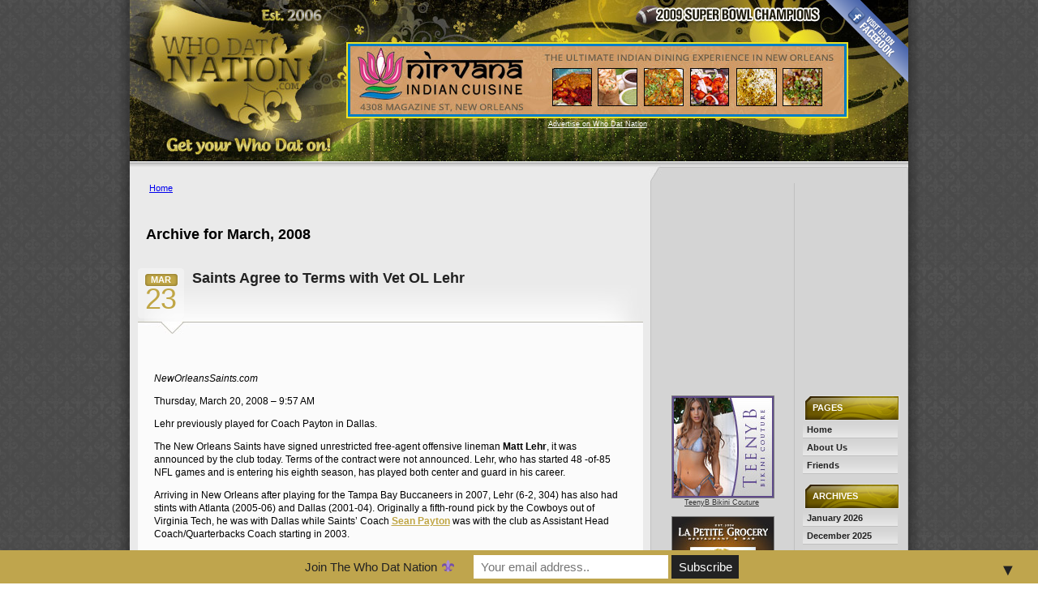

--- FILE ---
content_type: text/html; charset=UTF-8
request_url: http://www.whodatnation.com/2008/03/
body_size: 60318
content:
<!DOCTYPE html PUBLIC "-//W3C//DTD XHTML 1.0 Transitional//EN" "http://www.w3.org/TR/xhtml1/DTD/xhtml1-transitional.dtd">
<html xmlns="http://www.w3.org/1999/xhtml" lang="en-US">

<head profile="http://gmpg.org/xfn/11">
<meta http-equiv="Content-Type" content="text/html; charset=UTF-8" />

<title>March &laquo; 2008 &laquo;  Who Dat Nation</title>
<link rel="pingback" href="http://www.whodatnation.com/xmlrpc.php" />

<link rel="STYLESHEET" type="text/css" href="http://www.whodatnation.com/wp-content/themes/WDN-v2/style.css">


<link rel='dns-prefetch' href='//maxcdn.bootstrapcdn.com' />
<link rel='dns-prefetch' href='//s.w.org' />
<link rel="alternate" type="application/rss+xml" title="Who Dat Nation &raquo; Feed" href="https://www.whodatnation.com/feed/" />
<link rel="alternate" type="application/rss+xml" title="Who Dat Nation &raquo; Comments Feed" href="https://www.whodatnation.com/comments/feed/" />
		<script type="text/javascript">
			window._wpemojiSettings = {"baseUrl":"https:\/\/s.w.org\/images\/core\/emoji\/12.0.0-1\/72x72\/","ext":".png","svgUrl":"https:\/\/s.w.org\/images\/core\/emoji\/12.0.0-1\/svg\/","svgExt":".svg","source":{"concatemoji":"http:\/\/www.whodatnation.com\/wp-includes\/js\/wp-emoji-release.min.js?ver=5.2.21"}};
			!function(e,a,t){var n,r,o,i=a.createElement("canvas"),p=i.getContext&&i.getContext("2d");function s(e,t){var a=String.fromCharCode;p.clearRect(0,0,i.width,i.height),p.fillText(a.apply(this,e),0,0);e=i.toDataURL();return p.clearRect(0,0,i.width,i.height),p.fillText(a.apply(this,t),0,0),e===i.toDataURL()}function c(e){var t=a.createElement("script");t.src=e,t.defer=t.type="text/javascript",a.getElementsByTagName("head")[0].appendChild(t)}for(o=Array("flag","emoji"),t.supports={everything:!0,everythingExceptFlag:!0},r=0;r<o.length;r++)t.supports[o[r]]=function(e){if(!p||!p.fillText)return!1;switch(p.textBaseline="top",p.font="600 32px Arial",e){case"flag":return s([55356,56826,55356,56819],[55356,56826,8203,55356,56819])?!1:!s([55356,57332,56128,56423,56128,56418,56128,56421,56128,56430,56128,56423,56128,56447],[55356,57332,8203,56128,56423,8203,56128,56418,8203,56128,56421,8203,56128,56430,8203,56128,56423,8203,56128,56447]);case"emoji":return!s([55357,56424,55356,57342,8205,55358,56605,8205,55357,56424,55356,57340],[55357,56424,55356,57342,8203,55358,56605,8203,55357,56424,55356,57340])}return!1}(o[r]),t.supports.everything=t.supports.everything&&t.supports[o[r]],"flag"!==o[r]&&(t.supports.everythingExceptFlag=t.supports.everythingExceptFlag&&t.supports[o[r]]);t.supports.everythingExceptFlag=t.supports.everythingExceptFlag&&!t.supports.flag,t.DOMReady=!1,t.readyCallback=function(){t.DOMReady=!0},t.supports.everything||(n=function(){t.readyCallback()},a.addEventListener?(a.addEventListener("DOMContentLoaded",n,!1),e.addEventListener("load",n,!1)):(e.attachEvent("onload",n),a.attachEvent("onreadystatechange",function(){"complete"===a.readyState&&t.readyCallback()})),(n=t.source||{}).concatemoji?c(n.concatemoji):n.wpemoji&&n.twemoji&&(c(n.twemoji),c(n.wpemoji)))}(window,document,window._wpemojiSettings);
		</script>
		<style type="text/css">
img.wp-smiley,
img.emoji {
	display: inline !important;
	border: none !important;
	box-shadow: none !important;
	height: 1em !important;
	width: 1em !important;
	margin: 0 .07em !important;
	vertical-align: -0.1em !important;
	background: none !important;
	padding: 0 !important;
}
</style>
	<link rel='stylesheet' id='wp-block-library-css'  href='http://www.whodatnation.com/wp-includes/css/dist/block-library/style.min.css?ver=5.2.21' type='text/css' media='all' />
<link rel='stylesheet' id='cff-css'  href='http://www.whodatnation.com/wp-content/plugins/custom-facebook-feed/css/cff-style.css?ver=2.17.1' type='text/css' media='all' />
<link rel='stylesheet' id='sb-font-awesome-css'  href='https://maxcdn.bootstrapcdn.com/font-awesome/4.7.0/css/font-awesome.min.css?ver=5.2.21' type='text/css' media='all' />
<link rel='stylesheet' id='wp-polls-css'  href='http://www.whodatnation.com/wp-content/plugins/wp-polls/polls-css.css?ver=2.75.2' type='text/css' media='all' />
<style id='wp-polls-inline-css' type='text/css'>
.wp-polls .pollbar {
	margin: 1px;
	font-size: 6px;
	line-height: 8px;
	height: 8px;
	background-image: url('http://www.whodatnation.com/wp-content/plugins/wp-polls/images/default/pollbg.gif');
	border: 1px solid #c8c8c8;
}

</style>
<link rel='stylesheet' id='mailchimp-top-bar-css'  href='http://www.whodatnation.com/wp-content/plugins/mailchimp-top-bar/assets/css/bar.min.css?ver=1.3.2' type='text/css' media='all' />
<script type='text/javascript' src='http://www.whodatnation.com/wp-includes/js/jquery/jquery.js?ver=1.12.4-wp'></script>
<script type='text/javascript' src='http://www.whodatnation.com/wp-includes/js/jquery/jquery-migrate.min.js?ver=1.4.1'></script>
<link rel='https://api.w.org/' href='https://www.whodatnation.com/wp-json/' />
<link rel="EditURI" type="application/rsd+xml" title="RSD" href="https://www.whodatnation.com/xmlrpc.php?rsd" />
<link rel="wlwmanifest" type="application/wlwmanifest+xml" href="http://www.whodatnation.com/wp-includes/wlwmanifest.xml" /> 
<meta name="generator" content="WordPress 5.2.21" />
<style type="text/css">
.mctb-bar, .mctb-response, .mctb-close { background: #bfa54d !important; }
.mctb-bar, .mctb-label, .mctb-close { color: #222222 !important; }
.mctb-button { background: #222222 !important; border-color: #222222 !important; }
.mctb-email:focus { outline-color: #222222 !important; }
.mctb-button { color: #ffffff !important; }
</style>
</head>

<body>

<div id="container">
    
	<div id="header">
	  <div class="headerbanner"><a href="https://www.facebook.com/NirvanaNola/?fref=ts" target="_blank"><img src="http://www.whodatnation.com/wp-content/uploads/2016/08/headerbanner-nirvana.jpg" alt="Nirvana - The ultimate Indian dining experience in New Orleans" /></a><br />
<a href="mailto:admin@whodatnation.com?Subject=Advertise on Who Dat Nation">Advertise on Who Dat Nation</a></div>
	  <div class="facebook"><a href="http://www.facebook.com/pages/whodatnationcom/126893854035341" target="_blank"><img src="http://www.whodatnation.com/wp-content/themes/WDN-v2/images/fb-banner.png" width="104" height="104" alt="" border="0" /></a></div>
	</div>


	<div class="left column">
<div align="left">&nbsp;&nbsp;&nbsp;&nbsp;&nbsp;&nbsp;&nbsp; <a href="/index.php" title="Who Dat Nation">Home</a></div>
<br /><br />
		
 	   	  		<h2 class="pagetitle">Archive for March, 2008</h2>
 	  

		<div class="navigation">
			<div class="alignleft"></div>
			<div class="alignright"></div>
		</div>

				<div class="post" id="post-103">
			<div class="post-title">
		  <div class="the-date"><p>Mar</p>23</div>
			<h2><a href="https://www.whodatnation.com/2008/03/23/saints-agree-to-terms-with-vet-ol-lehr/" rev="attachment">Saints Agree to Terms with Vet OL Lehr</a></h2></div>
			<div class="entrytext">
					<div class="fblikebutton_button" style=""><iframe src="http://www.facebook.com/plugins/like.php?href=https%3A%2F%2Fwww.whodatnation.com%2F2008%2F03%2F23%2Fsaints-agree-to-terms-with-vet-ol-lehr%2F&amp;layout=standard&amp;show-faces=true&amp;width=450&amp;action=like&amp;colorscheme=light" scrolling="no" frameborder="0" allowTransparency="true" style="border:none; overflow:hidden; width:450px; height:26px"></iframe></div>
<p><em><span id="ctl23_ctl13_lblSource">NewOrleansSaints.com</span></em></p>
<p class="storySubTitleMain"><span id="ctl23_ctl13_lblPubDate">Thursday, March 20, 2008 &#8211; 9:57 AM</span></p>
<p class="storyCaption sm black">
<p class="bold">Lehr previously played for Coach Payton in Dallas.</p>
<p><span>The New Orleans Saints have signed unrestricted free-agent offensive lineman <span style="font-weight: bold">Matt Lehr</span>, it was announced by the club today. Terms of the contract were not announced. Lehr, who has started 48 -of-85 NFL games and is entering his eighth season, has played both center and guard in his career.</p>
<p>Arriving in New Orleans after playing for the Tampa Bay Buccaneers in 2007, Lehr (6-2, 304) has also had stints with Atlanta (2005-06) and Dallas (2001-04). Originally a fifth-round pick by the Cowboys out of Virginia Tech, he was with Dallas while Saints’ Coach <a href="http://neworleanssaints.com/Team/Coaches/People/Sean%20Payton.aspx">Sean Payton</a> was with the club as Assistant Head Coach/Quarterbacks Coach starting in 2003.</p>
<p>Lehr opened all 16 games in 2003 at guard for the Cowboys, and 26 games from 2005-06 for Atlanta, including 11 starts his final season with the Falcons at left guard. Last year he was a top reserve for the Buccaneers and played in every game, without a start. </span></p>
				</div>

				<p class="postmetadata"> Posted in <a href="https://www.whodatnation.com/category/saints-news/" rel="category tag">Saints News</a> |   <a href="https://www.whodatnation.com/2008/03/23/saints-agree-to-terms-with-vet-ol-lehr/#comments">1 Comment &#187;</a></p>

			</div>

				<div class="post" id="post-102">
			<div class="post-title">
		  <div class="the-date"><p>Mar</p>23</div>
			<h2><a href="https://www.whodatnation.com/2008/03/23/off-and-running/" rev="attachment">Off And Running</a></h2></div>
			<div class="entrytext">
					<div class="fblikebutton_button" style=""><iframe src="http://www.facebook.com/plugins/like.php?href=https%3A%2F%2Fwww.whodatnation.com%2F2008%2F03%2F23%2Foff-and-running%2F&amp;layout=standard&amp;show-faces=true&amp;width=450&amp;action=like&amp;colorscheme=light" scrolling="no" frameborder="0" allowTransparency="true" style="border:none; overflow:hidden; width:450px; height:26px"></iframe></div>
<p><span id="ctl23_ctl13_lblAuthor">by Doug Miller, </span><em><span id="ctl23_ctl13_lblSource">NewOrleansSaints.com</span></em></p>
<p class="storySubTitleMain"><span id="ctl23_ctl13_lblPubDate">Monday, March 17, 2008 &#8211; 4:26 PM</span></p>
<p class="storyBody">The New Orleans Saints began their 12-week strength-and-conditioning program for the 66 players currently on the team’s roster today. Under the direction of Strength and Conditioning Coach <a href="http://neworleanssaints.com/Team/Coaches/People/Dan%20Dalrymple.aspx">Dan Dalrymple</a>, the Saints’ players returned to New Orleans with the intent of preparing for the 2008 season, and by all accounts, day one was a rousing success.</p>
<p class="storyBody">The majority of the work the players will undergo throughout the course of the stringent voluntary program focuses equally on weight training, conditioning and speed development for those players that are physically at the point of being able to fully participate. A handful of other players, such as CB <a href="http://neworleanssaints.com/Team/Roster/People/Mike%20McKenzie.aspx">Mike McKenzie</a> and RB <a href="http://neworleanssaints.com/Team/Roster/People/Deuce%20McAllister.aspx">Deuce McAllister</a>, are still in phases of injury rehabilitation that may limit some of the exercises that they are able to perform, while still being able to join in the important camaraderie and team-building principles that take place through working together.</p>
<p class="storyBody">“It’s good to be back around the guys and catch up,” said LB <a href="http://neworleanssaints.com/Team/Roster/People/Scott%20Fujita.aspx">Scott Fujita</a>. “I know that in speaking to the rest of the guys, we want to put the bad taste out of mouths and get started towards our goals in 2008. That’s why we are all here and it’s great to see virtually every guy here right off the bat.”</p>
<p class="storyBody">A few players, including DT <a href="http://neworleanssaints.com/Team/Roster/People/Hollis%20Thomas.aspx">Hollis Thomas</a> and QB <a href="http://neworleanssaints.com/Team/Roster/People/Drew%20Brees.aspx">Drew Brees</a>, are representing the team at NFL Players Association meetings in Hawaii, but are expected to return to New Orleans in the very near future.</p>
<p class="storyBody">Head Coach <a href="http://neworleanssaints.com/Team/Coaches/People/Sean%20Payton.aspx">Sean Payton</a> said today that the off-season work that the players invest in is important for a number of reasons, primarily the ability of the players to get in peak physical condition after having allowed their bodies proper rest over the course of the past two and a half months. “These are professional athletes and this is their vocation,” Payton said, sporting a muted green sports shirt in celebration of St. Patrick’s Day. “There are a lot of prideful players in that locker room and it’s good to see them excited about what lies in front of them. They know the off-season program is challenging but it’s for their best interests and most importantly, for the success of our team.”</p>
<p class="storyBody">The strength and conditioning sessions will transition into some on-the-field work later in the spring with three weeks of organized team activities (OTA’s), while there will also be a mini-camp (May 9-11) soon after the NFL Draft, as well as a full-squad mini-camp (May 30-June 1).</p>
<p class="storyBody">Payton, along with the rest of the Saints’ front office and coaching staff, have been busy at work in re-tooling the composition of the team’s roster with a handful of new players, including MLB <a href="http://neworleanssaints.com/Team/Roster/People/Jonathan%20Vilma.aspx">Jonathan Vilma</a>, LB <a href="http://neworleanssaints.com/Team/Roster/People/Dan%20Morgan.aspx">Dan Morgan</a>, CB <a href="http://neworleanssaints.com/Team/Roster/People/Randall%20Gay.aspx">Randall Gay</a>, DE <a href="http://neworleanssaints.com/Team/Roster/People/Bobby%20McCray.aspx">Bobby McCray</a> and QB <a href="http://neworleanssaints.com/Team/Roster/People/Mark%20Brunell.aspx">Mark Brunell</a>. Many other players re-signed with the team, thus insuring stability and consistency in the team’s team-first approach, including such notable contributors such as LB <a href="http://neworleanssaints.com/Team/Roster/People/Mark%20Simoneau.aspx">Mark Simoneau</a>, TE’s <a href="http://neworleanssaints.com/Team/Roster/People/Eric%20Johnson.aspx">Eric Johnson</a> and <a href="http://neworleanssaints.com/Team/Roster/People/Billy%20Miller.aspx">Billy Miller</a>, RB <a href="http://neworleanssaints.com/Team/Roster/People/Aaron%20Stecker.aspx">Aaron Stecker</a>, WR <a href="http://neworleanssaints.com/Team/Roster/People/David%20Patten.aspx">David Patten</a>, among others.</p>
<p class="storyBody">“That is an important part for all of us,” Payton said of the infusion of new players and the chemistry that is associated with the newcomers blending in to the composition of the returning players. “The one thing that I know is that we have a locker room that is made up of good, solid individuals who understand how important teamwork is, and I also feel strongly that we have spent a lot of time thinking and talking and researching them, before we added them, about the new players that we have brought in and what positive impacts they will have on the make-up of our roster. That is important to me and important to us.”</p>
<p class="storyBody">Players were given the option of working either in the morning or in the afternoon, with a full-team meeting sandwiched around the workouts sessions. The meeting, according to Payton, was to outline the expectations of what the strength-and-conditioning sessions will entail, the importance of participation, and of the challenges and opportunities that lie in front of the 2008 Saints.</p>
<p class="storyBody">Payton also mentioned that in discussions with RB <a href="http://neworleanssaints.com/Team/Roster/People/Reggie%20Bush.aspx">Reggie Bush</a>, he expects Bush to be a regular in this year’s program. Last season Bush split time between his West Coast home and New Orleans. News that evidently pleased Payton, “He (Reggie) is planning on being involved in all of our off-season, which is good and encouraging. I think it’s important for him and for all running backs, with the pounding they take, to be real diligent in the weight room.”</p>
<p class="storyBody">The team’s roster, now in the mid 60’s, will swell to close to 80 players in a less than two months, pending the team’s 2008 Draft class and incoming rookie free agents. When asked about the direction the team may head in late April’s Draft, Payton, as expected, said that the team was still in the process of evaluating all of the draftable candidates and didn’t shed any particular insight into what direction the team may head with the 10th overall pick.</p>
<p class="storyBody">“Clearly we will be looking to get a player there that can help us,” Payton said. “But I know that our feeling is that we want players in the second, third, fifth, sixth and seventh rounds, as well. We have had players here that were taken in all of those rounds that we count on and we believe that will continue.”</p>
				</div>

				<p class="postmetadata"> Posted in <a href="https://www.whodatnation.com/category/saints-news/" rel="category tag">Saints News</a> |   <span>Comments Off<span class="screen-reader-text"> on Off And Running</span></span></p>

			</div>

				<div class="post" id="post-101">
			<div class="post-title">
		  <div class="the-date"><p>Mar</p>02</div>
			<h2><a href="https://www.whodatnation.com/2008/03/02/saints-agree-to-terms-with-de-bobby-mccray/" rev="attachment">Saints Agree To Terms with DE Bobby McCray</a></h2></div>
			<div class="entrytext">
					<div class="fblikebutton_button" style=""><iframe src="http://www.facebook.com/plugins/like.php?href=https%3A%2F%2Fwww.whodatnation.com%2F2008%2F03%2F02%2Fsaints-agree-to-terms-with-de-bobby-mccray%2F&amp;layout=standard&amp;show-faces=true&amp;width=450&amp;action=like&amp;colorscheme=light" scrolling="no" frameborder="0" allowTransparency="true" style="border:none; overflow:hidden; width:450px; height:26px"></iframe></div>
<p class="storySubTitleMain"><span id="ctl23_ctl13_lblAuthor">Doug Miller, </span><em><span id="ctl23_ctl13_lblSource">NewOrleansSaints.com</span></em><br />
<span id="ctl23_ctl13_lblPubDate">Sunday, March 02, 2008 &#8211; 3:34 PM</span><br />
<span>The New Orleans Saints announced today that they agreed to terms on a five-year contract with unrestricted free agent defensive end <span style="font-weight: bold"><a href="http://neworleanssaints.com/Team/Roster/People/Bobby%20McCray.aspx">Bobby McCray</a>.</span> The announcement of McCray’s agreement was made by Saints’ Executive Vice President/General Manager <a href="http://neworleanssaints.com/Team/Staff/People/Mickey%20Loomis.aspx">Mickey Loomis</a>.</p>
<p>McCray, 6-6, 262-pounds, was one of the Jacksonville Jaguars’ starting defensive ends the past two seasons and ranks tied for seventh in franchise history with DT Marcus Stroud, who was recently traded to the Buffalo Bills, with 22 career sacks. A seventh-round pick out of the University of Florida by Jacksonville in 2004, McCray has played in 61 regular season games during his four-year career and recorded 94 tackles, 22 sacks and seven forced fumbles. The 26-year old native of Homestead, Fla. registered a career-high 10 sacks in 2006. In addition, McCray has played in three career playoff games, starting both the AFC Wild Card and AFC Divisional Playoff games the Jaguars advanced to in 2007, while also appearing in an AFC Wild Card game in 2005.</p>
<p>“Bobby is a player we identified as being able to come in and help us in the defensive line rotation,” said Loomis. “He is a player that is quick off the edge and has displayed a penchant for being able to generate pressure on the quarterback and be disruptive in passing situations.”</p>
<p>As a collegian with the Gators, McCray played in 36 games, making 15 starts over the course of his last two seasons, and recorded 107 tackles, 14.5 sacks, 20.5 tackles for losses, 31 quarterback pressures, two passes defensed, a forced fumble and a fumble recovery. </span></p>
				</div>

				<p class="postmetadata"> Posted in <a href="https://www.whodatnation.com/category/saints-news/" rel="category tag">Saints News</a> |   <span>Comments Off<span class="screen-reader-text"> on Saints Agree To Terms with DE Bobby McCray</span></span></p>

			</div>

				<div class="post" id="post-100">
			<div class="post-title">
		  <div class="the-date"><p>Mar</p>02</div>
			<h2><a href="https://www.whodatnation.com/2008/03/02/saints-agree-to-terms-with-randall-gay/" rev="attachment">Saints Agree to Terms with Randall Gay</a></h2></div>
			<div class="entrytext">
					<div class="fblikebutton_button" style=""><iframe src="http://www.facebook.com/plugins/like.php?href=https%3A%2F%2Fwww.whodatnation.com%2F2008%2F03%2F02%2Fsaints-agree-to-terms-with-randall-gay%2F&amp;layout=standard&amp;show-faces=true&amp;width=450&amp;action=like&amp;colorscheme=light" scrolling="no" frameborder="0" allowTransparency="true" style="border:none; overflow:hidden; width:450px; height:26px"></iframe></div>
<p class="storySubTitleMain"><em><span id="ctl23_ctl13_lblSource">NewOrleansSaints.com</span></em><br />
<span id="ctl23_ctl13_lblPubDate">Sunday, March 02, 2008 &#8211; 7:00 PM</span></p>
<p class="storyBody">&nbsp;</p>
<p class="storyBody">The New Orleans Saints announced Sunday that they have agreed to terms on a four-year contract with unrestricted free agent cornerback <strong><a href="http://neworleanssaints.com/Team/Roster/People/Randall%20Gay.aspx">Randall Gay</a></strong>. The announcement was made by Saints’ Executive Vice President/General Manager <strong><a href="http://neworleanssaints.com/Team/Staff/People/Mickey%20Loomis.aspx">Mickey Loomis</a></strong>.</p>
<p class="storyBody">Gay, a 5-11, 190-pound defensive back comes home to Louisiana after spending the first four years of his professional career with the New England Patriots. The Brusly, La. native and former LSU Tiger has played in 39 regular season NFL games, making 14 starts, along with six postseason games since entering the league as an undrafted free agent in 2004.</p>
<p class="storyBody">“Randall is a player we targeted early on in this free agent market and we’re extremely pleased to be able to bring him on board,” Loomis said. “He’s a very talented player that has demonstrated throughout his football career that he is a winner and we’re confident he will prove to be an asset to our defense.”</p>
<p class="storyBody">The four-year veteran has played in two Super Bowls in his young career and earned a ring following his rookie season with a win in Super Bowl XXXIX, a game in which he made 11 solo tackles. He has recorded 83 career tackles and five interceptions, along with 14 pass defenses, forced a fumble and recovered three, returning two of the fumbles for touchdowns.</p>
<p class="storyBody">Gay enjoyed the best statistical year of his career in 2007, intercepting three passes and knocking down seven others, to go along with 33 tackles. He also forced a fumble and scooped up the loose ball to return it 15 yards for a touchdown. Playing in three additional postseason contests, Gay tallied eight tackles, two pass defenses and a forced fumble. The 25-year old cornerback played in all 19 games for New England after seeing his 2005 and 2006 seasons cut short by ankle and hamstring injuries, respectively.</p>
<p class="storyBody">A champion on the collegiate and pro levels, Gay was part of the 2003 BCS National Championship team at LSU and completed his career in Baton Rouge with 123 tackles, three sacks, two interceptions and 28 pass defenses in 42 games.</p>
<p class="storyBody">&nbsp;</p>
				</div>

				<p class="postmetadata"> Posted in <a href="https://www.whodatnation.com/category/saints-news/" rel="category tag">Saints News</a> |   <a href="https://www.whodatnation.com/2008/03/02/saints-agree-to-terms-with-randall-gay/#comments">1 Comment &#187;</a></p>

			</div>

				<div class="post" id="post-99">
			<div class="post-title">
		  <div class="the-date"><p>Mar</p>01</div>
			<h2><a href="https://www.whodatnation.com/2008/03/01/saints-agree-to-terms-with-henderson/" rev="attachment">Saints Agree to Terms with Henderson</a></h2></div>
			<div class="entrytext">
					<div class="fblikebutton_button" style=""><iframe src="http://www.facebook.com/plugins/like.php?href=https%3A%2F%2Fwww.whodatnation.com%2F2008%2F03%2F01%2Fsaints-agree-to-terms-with-henderson%2F&amp;layout=standard&amp;show-faces=true&amp;width=450&amp;action=like&amp;colorscheme=light" scrolling="no" frameborder="0" allowTransparency="true" style="border:none; overflow:hidden; width:450px; height:26px"></iframe></div>
<p class="storySubTitleMain"><span id="ctl23_ctl13_lblAuthor">Ricky Zeller, </span><em><span id="ctl23_ctl13_lblSource">NewOrleansSaints.com</span></em><br />
<span id="ctl23_ctl13_lblPubDate">Saturday, March 01, 2008 &#8211; 4:58 PM</span><br />
<span>The New Orleans Saints have retained an important offensive weapon by agreeing to terms with  WR <a href="http://neworleanssaints.com/Team/Roster/People/Devery%20Henderson.aspx">Devery Henderson</a> it was announced today by Executive Vice President/General Manager <a href="http://neworleanssaints.com/Team/Staff/People/Mickey%20Loomis.aspx">Mickey Loomis</a>. Terms of the contracts for the veteran, who was an Unrestricted Free Agent, was not released.</p>
<p>Henderson has 74 receptions for 1,497 yards and 11 touchdowns since being drafted in the second round out of LSU in 2004. One of the NFL’s fastest players, his receiving average of 20.2 leads the club over that span, and the distance of his 11 career touchdown catches have averaged 36.2 yards.</p>
<p>Henderson has played in 44 games with 19 starts since joining the Saints, and has 10 grabs of 45 yards or more. He led the NFL in 2006 with an average of 23.3 yards per catch, and his five TD grabs that season averaged 48.2 yards. In 2007, Henderson hauled in 20 passes for 403 yards (20.5 avg.) with three touchdowns. He added the fourth 100-yard performance of his career with four catches for 101 yards, including a 54-yard reception, vs. Carolina, Oct. 7.<br />
</span></p>
				</div>

				<p class="postmetadata"> Posted in <a href="https://www.whodatnation.com/category/saints-news/" rel="category tag">Saints News</a> |   <a href="https://www.whodatnation.com/2008/03/01/saints-agree-to-terms-with-henderson/#comments">1 Comment &#187;</a></p>

			</div>

				<div class="post" id="post-98">
			<div class="post-title">
		  <div class="the-date"><p>Mar</p>01</div>
			<h2><a href="https://www.whodatnation.com/2008/03/01/saints-agree-to-terms-with-brian-young-and-mark-simoneau/" rev="attachment">Saints Agree to Terms with Brian Young and Mark Simoneau</a></h2></div>
			<div class="entrytext">
					<div class="fblikebutton_button" style=""><iframe src="http://www.facebook.com/plugins/like.php?href=https%3A%2F%2Fwww.whodatnation.com%2F2008%2F03%2F01%2Fsaints-agree-to-terms-with-brian-young-and-mark-simoneau%2F&amp;layout=standard&amp;show-faces=true&amp;width=450&amp;action=like&amp;colorscheme=light" scrolling="no" frameborder="0" allowTransparency="true" style="border:none; overflow:hidden; width:450px; height:26px"></iframe></div>
<p class="storySubTitleMain"><span id="ctl23_ctl13_lblAuthor">Ricky Zeller and Doug Miller, </span><em><span id="ctl23_ctl13_lblSource">NewOrleansSaints.com</span></em><br />
<span id="ctl23_ctl13_lblPubDate">Friday, February 29, 2008 &#8211; 5:27 PM</span></p>
<p class="storyBody">		<span>The New Orleans Saints have agreed to terms with LB <a href="http://neworleanssaints.com/Team/Roster/People/Mark%20Simoneau.aspx">Mark Simoneau</a> and DT <a href="http://neworleanssaints.com/Team/Roster/People/Brian%20Young.aspx">Brian Young</a>, it was announced today by Executive Vice President/General Manager <a href="http://neworleanssaints.com/Team/Staff/People/Mickey%20Loomis.aspx">Mickey Loomis</a>. Terms of the contracts for the two veterans were not released.</p>
<p>Simoneau and Young each agreed to terms Thursday evening, hours before they entered the NFL’s open market as Unrestricted Free Agents.</p>
<p>“We’ve always taken a proactive approach when it comes to signing the players we want back before they enter free agency,” said Loomis. “Both Mark and Brian are excellent, hard-working players who have proven to be key contributors on our defense.”</p>
<p>Simoneau joined the Saints after a trade with the Philadelphia Eagles in August of 2006 and has since started 30 of 32 games at middle linebacker. He has recorded 170 tackles (102 solo), three sacks, an interception and knocked down a pair of passes with New Orleans. Entering his ninth season in 2008, last year Simoneau ranked second on the club with 97 stops, the second-highest total of his career. He’s also been a key addition on special teams.</p>
<p>Young was originally signed by the Saints as an Unrestricted Free Agent in 2004 after a four-year stint with the St. Louis Rams, and has been one of the club’s most consistent performers since his arrival. He has opened 55 of 56 games in New Orleans and posted 250 tackles (135 solo), 11 sacks, a pair of fumble recoveries and a forced fumble.</p>
<p>Prior to 2007, Young had started all 47 games he had played for the Saints. Last season, he appeared in nine games, opening eight, missing a four-game stretch with an injured knee before being placed on injured reserve late in the year with pneumonia. Young enters his eighth season in 2008.<span></span></span></p>
<p>The Saints also announced today that they hosted two unrestricted free agent players today at the team’s Airline Drive headquarters in Metairie. The two veteran players were DE <span style="font-weight: bold">Bobby McCray</span> and CB <span style="font-weight: bold">Aaron Glenn</span>.</p>
<p>McCray, a 6-6, 262-pound defensive end, was one of the Jacksonville Jaguars’ starting defensive ends the past two seasons and ranks tied for seventh in franchise history with DT Marcus Stroud in sacks (22). A seventh-round pick out of the University of Florida by Jacksonville in 2004, he has played in 61 regular season games during his four-year career and recorded 94 tackles, 22 sacks and seven forced fumbles. The 26-year old native of Homestead, Fla. registered a career-high 10 sacks in 2006.</p>
<p>Glenn, a 5-9, 183-pound first-round draft choice of the New York Jets in 1994 out of Texas A&amp;M, is a 14-year veteran cornerback who has played for the Jets (1994-2001), Houston Texans (2002-2004), Dallas Cowboys (2005-2006) and most recently with the Jacksonville Jaguars (2007). He has accumulated 633 career tackles, 41 career interceptions for 560 yards and six touchdowns via interception returns. Glenn, 35, ranks fifth among active interception leaders in the NFL, trailing only the Minnesota Vikings’ Darren Sharper (53), former Kansas City Chief Ty Law (52), Jacksonville Jaguars Sammy Knight and Denver Broncos Champ Bailey (42 each). Glenn is one of 23 players in NFL history to have returned two interceptions for touchdowns in the same game, a feat he accomplished in 2002.</p>
				</div>

				<p class="postmetadata"> Posted in <a href="https://www.whodatnation.com/category/saints-news/" rel="category tag">Saints News</a> |   <span>Comments Off<span class="screen-reader-text"> on Saints Agree to Terms with Brian Young and Mark Simoneau</span></span></p>

			</div>

				<div class="post" id="post-97">
			<div class="post-title">
		  <div class="the-date"><p>Mar</p>01</div>
			<h2><a href="https://www.whodatnation.com/2008/03/01/saints-acquire-lb-jonathan-vilma-from-jets/" rev="attachment">Saints Acquire LB Jonathan Vilma from Jets</a></h2></div>
			<div class="entrytext">
					<div class="fblikebutton_button" style=""><iframe src="http://www.facebook.com/plugins/like.php?href=https%3A%2F%2Fwww.whodatnation.com%2F2008%2F03%2F01%2Fsaints-acquire-lb-jonathan-vilma-from-jets%2F&amp;layout=standard&amp;show-faces=true&amp;width=450&amp;action=like&amp;colorscheme=light" scrolling="no" frameborder="0" allowTransparency="true" style="border:none; overflow:hidden; width:450px; height:26px"></iframe></div>
<p><span id="ctl23_ctl13_lblAuthor">Doug Miller, </span><em><span id="ctl23_ctl13_lblSource">NewOrleansSaints.com</span></em></p>
<p class="storySubTitleMain"><span id="ctl23_ctl13_lblPubDate">Friday, February 29, 2008 &#8211; 1:32 PM</span></p>
<p><span>The New Orleans Saints announced today that they have acquired middle linebacker <a href="http://neworleanssaints.com/Team/Roster/People/Jonathan%20Vilma.aspx">Jonathan Vilma</a> from the New York Jets in exchange for an undisclosed draft choice. The announcement of Vilma’s acquisition was made by Saints Executive Vice President/General Manager <a href="http://neworleanssaints.com/Team/Staff/People/Mickey%20Loomis.aspx">Mickey Loomis</a>.</span></p>
<p class="storyBody">
Vilma, 25, was selected by the Jets with the 12th pick overall (first round) in the 2004 NFL Draft and earned the Associated Press NFL Defensive Rookie of the Year honor for his 118-tackle, three-interception, two-sack season. The 6-1, 230-pound graduate of the University of Miami has started every regular season game (55) but two that he has played over the past four seasons while with the Jets (2004-2007), as well as starting all three playoff games he appeared in while a member of the Jets.</p>
<p class="storyBody">“We are pleased to announce the acquisition of Jonathan,” said Loomis. “He has been a player that has performed at a very high level quickly in his career and takes the game very seriously and is passionate about his profession. We spent time with him before the draft in 2004 and once again once the Jets made it known that he could pursue other opportunities. In talking with people that are familiar with him, it is clear that he is serious and passionate about the game, that winning is something that is extremely important to him and he has leadership skills that he backs up with his play on the field. We are aware and comfortable with his progress in returning from the injury that sidelined him for the second half of the 2007 season. We’ve consulted with our medical staff and spent time investigating the particulars surrounding the injury and we’re confident that he will return to the standard of play that he set through the first three-and-a-half years of his career.”</p>
<p class="storyBody">
&#8220;I am very happy to be joining the Saints&#8217; organization,&#8221; Vilma said. &#8220;I enjoyed my four seasons with the Jets and thank them for the opportunities they gave me. But this represents a new chapter in my football career and in my life and I am truly excited and fortunate to be joining a team that just a little over a year ago was one win away from appearing in the Super Bowl. People that I know have all told me that New Orleans is a great place to play, and the fans are passionate and rally around their team. I am eager to meet my new teammates and get involved with the community efforts that face New Orleans.&#8221;</p>
<p class="storyBody">
The native of Coral Gables, Fla. has accumulated 460 total tackles (312 solo, 148 assists), 14 passes defensed, six interceptions returned for 60 yards (including an interception returned for a touchdown in 2004), five forced fumbles, three fumble recoveries (16 return yards) and two-and-a-half sacks during regular season play. In three postseason contests, the former two-time Butkus Award finalist has started three games and registered 36 stops (20 solo), along with a sack during his career. Vilma has recorded 18 games with double-digit tackles, including a career-high 18 stops at Denver on Nov. 18, 2005.</p>
<p class="storyBody">
Vilma became the first Jets defender since former LB Kyle Clifton (1984-1986) to begin his career with three consecutive 100-tackle seasons: posting seasonal tackle totals of 118 (2004), a career-high 187 (2005) and 116 (2006), before the 100-tackle streak was halted in 2007 after a knee injury ended his 2007 season after the first seven games.<br />
As a collegian at Miami, Vilma played in 47 games for the Hurricanes, making 37 starts, and recorded 371 tackles (234 solo stops), 30 tackles for losses, seven fumble recoveries, four forced fumbles, 12 passes defensed and one interception. Along with his success on the field, Vilma was a three-time Academic All-Big East Conference honoree. He received a degree in finance from the University of Miami’s School of Business Administration. Vilma, fluent in German and French, also is conversant in Spanish and cited his desire to learn the various foreign languages as preparation for a possible career in the medical field as a youngster.</p>
<p class="storyBody">&nbsp;</p>
				</div>

				<p class="postmetadata"> Posted in <a href="https://www.whodatnation.com/category/saints-news/" rel="category tag">Saints News</a> |   <span>Comments Off<span class="screen-reader-text"> on Saints Acquire LB Jonathan Vilma from Jets</span></span></p>

			</div>

		
		<div class="navigation">
			<div class="alignleft"></div>
			<div class="alignright"></div>
		</div>
	
	</div><!-- end left column -->

<div class="right column">
<div align="center"><script type="text/javascript"><!--
google_ad_client = "pub-7857209941243970";
google_ad_width = 300;
google_ad_height = 250;
google_ad_format = "300x250_as";
google_ad_type = "text_image";
//2007-06-14: Who Dat Nation
google_ad_channel = "1384352819";
google_color_border = "CCCCCC";
google_color_bg = "FFFFFF";
google_color_link = "AD965A";
google_color_text = "000000";
google_color_url = "AD965A";
//-->
</script>
<script type="text/javascript"
  src="http://pagead2.googlesyndication.com/pagead/show_ads.js">
</script></div><br />

    <div class="column right-two">
	
	<div class="adspace_125"><a href="http://www.teenyb.com/"><img src="http://www.whodatnation.com/wp-content/uploads/2016/08/125x125_teenyb.jpg" border=0 /><br />TeenyB Bikini Couture</a></div><br />
	<div class="adspace_125"><a href="http://www.facebook.com/pages/New-Orleans-LA/la-petite-grocery/70457248766?ref=ts"><img src="http://www.whodatnation.com/images/125x125_lapetitegrocery.jpg" border=0 /></a><br /><a href="mailto:admin@whodatnation.com?Subject=Advertise on Who Dat Nation">Advertise on WDN</a></div><br />
	
	
	      <li>
        <h2>Polls</h2>
        <ul>
            <li><div id="polls-204" class="wp-polls">
	<form id="polls_form_204" class="wp-polls-form" action="/index.php" method="post">
		<p style="display: none;"><input type="hidden" id="poll_204_nonce" name="wp-polls-nonce" value="526d907b9c" /></p>
		<p style="display: none;"><input type="hidden" name="poll_id" value="204" /></p>
		<p style="text-align: center;"><strong>Is Tyler Shough the QB of the future?</strong></p><div id="polls-204-ans" class="wp-polls-ans"><ul class="wp-polls-ul">
		<li><input type="radio" id="poll-answer-716" name="poll_204" value="716" /> <label for="poll-answer-716">Yes</label></li>
		<li><input type="radio" id="poll-answer-717" name="poll_204" value="717" /> <label for="poll-answer-717">No</label></li>
		<li><input type="radio" id="poll-answer-718" name="poll_204" value="718" /> <label for="poll-answer-718">Not sure yet.</label></li>
		</ul><p style="text-align: center;"><input type="button" name="vote" value="   Vote   " class="Buttons" onclick="poll_vote(204);" onkeypress="poll_result(204);" /></p><p style="text-align: center;"><a href="#ViewPollResults" onclick="poll_result(204); return false;" onkeypress="poll_result(204); return false;" title="View Results Of This Poll">View Results</a></p></div>
	</form>
</div>
<div id="polls-204-loading" class="wp-polls-loading"><img src="http://www.whodatnation.com/wp-content/plugins/wp-polls/images/loading.gif" width="16" height="16" alt="Loading ..." title="Loading ..." class="wp-polls-image" />&nbsp;Loading ...</div>
</li>
        </ul>
        <ul><li><a href="http://www.whodatnation.com/pollsarchive/">Polls Archive</a></li></ul>    </li>
		<br /><br />
	  
	  <h2>Search</h2>
	  <form method="get" id="searchform" action="https://www.whodatnation.com/">
<div><input type="text" value="" name="s" id="s" style="border: 1px solid #777; margin: 5px;" />
<input type="submit" id="searchsubmit" value="Search" />
</div>
</form>
	  <br /><br />
	 
<script type="text/javascript"><!--
google_ad_client = "ca-pub-7857209941243970";
/* WDN 160x600 Sidebar */
google_ad_slot = "4520892035";
google_ad_width = 160;
google_ad_height = 600;
//-->
</script>
<script type="text/javascript"
src="http://pagead2.googlesyndication.com/pagead/show_ads.js">
</script>
			  
	  <br /><br />
	  
	  <h2>Categories</h2>
	  <ul>
			<li class="cat-item cat-item-8"><a href="https://www.whodatnation.com/category/national-news/">National News</a>
</li>
	<li class="cat-item cat-item-7"><a href="https://www.whodatnation.com/category/pictures/">Pictures</a>
</li>
	<li class="cat-item cat-item-3"><a href="https://www.whodatnation.com/category/saints-news/">Saints News</a>
</li>
	<li class="cat-item cat-item-6"><a href="https://www.whodatnation.com/category/videos/" title="Videos of the Saints !">Videos!</a>
</li>
	<li class="cat-item cat-item-1"><a href="https://www.whodatnation.com/category/who-dats/">Who Dat&#039;s</a>
</li>
	<li class="cat-item cat-item-5"><a href="https://www.whodatnation.com/category/whodatnation-girls/" title="Coming soon the fans of Who Dat Nation !">Whodatnation Girls</a>
</li>
	  </ul><br />
	  
	  <h2>Recent Entries</h2>
	  <ul>
		 	<li><a href='https://www.whodatnation.com/2026/01/19/from-the-westbank-checking-the-picks-owning-the-misses-and-setting-the-board-for-championship-sunday/'>From the Westbank: Checking the Picks, Owning the Misses, and Setting the Board for Championship Sunday</a></li>
	<li><a href='https://www.whodatnation.com/2026/01/17/from-the-westbank-playoff-week-preview-every-snap-matters/'>From the Westbank: Playoff Week Preview — Every Snap Matters</a></li>
	<li><a href='https://www.whodatnation.com/2026/01/13/from-the-westbank-playoff-football-is-here-and-its-getting-real-fast/'>From the Westbank: Playoff Football Is Here — And It’s Getting Real Fast</a></li>
	<li><a href='https://www.whodatnation.com/2026/01/07/from-the-westbank-first-look-at-the-2026-saints-schedule-plenty-to-learn-about-this-team/'>From the Westbank: First Look at the 2026 Saints Schedule — Plenty to Learn About This Team</a></li>
	<li><a href='https://www.whodatnation.com/2026/01/06/from-the-westbank-the-seasons-over-now-the-real-work-starts/'>From the Westbank: The Season’s Over — Now the Real Work Starts</a></li>
	<li><a href='https://www.whodatnation.com/2026/01/04/from-the-westbank-the-good-the-bad-and-the-ugly-looking-back-on-the-saints-season/'>From the Westbank: The Good, The Bad, and The Ugly — Looking Back on the Saints’ Season</a></li>
	<li><a href='https://www.whodatnation.com/2026/01/04/from-the-westbank-its-game-day-lets-shake-the-division-and-make-a-statement/'>From the Westbank: It’s Game Day — Let’s Shake the Division and Make a Statement</a></li>
	<li><a href='https://www.whodatnation.com/2025/12/30/from-the-westbank-one-last-one-finish-strong-against-atlanta/'>From the Westbank: One Last One — Finish Strong Against Atlanta</a></li>
	<li><a href='https://www.whodatnation.com/2025/12/29/from-the-westbank-the-nfc-south-is-close-even-if-the-saints-are-officially-out/'>From the Westbank: The NFC South Is Close — Even If the Saints Are Officially Out</a></li>
	<li><a href='https://www.whodatnation.com/2025/12/28/from-the-westbank-grit-and-growth-a-win-worth-talking-about/'>From the Westbank: Grit and Growth — A Win Worth Talking About</a></li>
  
	  </ul>
	</div><!-- end column two -->

    <div class="column right-three">
	  <h2>Pages</h2>
	  <ul>
             <li><a href="/index.php" title="Who Dat Nation">Home</a></li>
	    <li class="page_item page-item-2"><a href="https://www.whodatnation.com/about/">About Us</a></li>
<li class="page_item page-item-29"><a href="https://www.whodatnation.com/friends-of-whodatnationcom/">Friends</a></li>
	  </ul><br />
	  
	  <h2>Archives</h2>
	  <ul>
        	<li><a href='https://www.whodatnation.com/2026/01/'>January 2026</a></li>
	<li><a href='https://www.whodatnation.com/2025/12/'>December 2025</a></li>
	<li><a href='https://www.whodatnation.com/2025/11/'>November 2025</a></li>
	<li><a href='https://www.whodatnation.com/2025/09/'>September 2025</a></li>
	<li><a href='https://www.whodatnation.com/2025/07/'>July 2025</a></li>
	<li><a href='https://www.whodatnation.com/2025/06/'>June 2025</a></li>
	<li><a href='https://www.whodatnation.com/2025/05/'>May 2025</a></li>
	<li><a href='https://www.whodatnation.com/2025/04/'>April 2025</a></li>
	<li><a href='https://www.whodatnation.com/2025/02/'>February 2025</a></li>
	<li><a href='https://www.whodatnation.com/2025/01/'>January 2025</a></li>
	<li><a href='https://www.whodatnation.com/2024/12/'>December 2024</a></li>
	<li><a href='https://www.whodatnation.com/2024/11/'>November 2024</a></li>
	<li><a href='https://www.whodatnation.com/2024/09/'>September 2024</a></li>
	<li><a href='https://www.whodatnation.com/2024/07/'>July 2024</a></li>
	<li><a href='https://www.whodatnation.com/2024/05/'>May 2024</a></li>
	<li><a href='https://www.whodatnation.com/2024/03/'>March 2024</a></li>
	<li><a href='https://www.whodatnation.com/2024/01/'>January 2024</a></li>
	<li><a href='https://www.whodatnation.com/2023/11/'>November 2023</a></li>
	<li><a href='https://www.whodatnation.com/2023/10/'>October 2023</a></li>
	<li><a href='https://www.whodatnation.com/2023/09/'>September 2023</a></li>
	<li><a href='https://www.whodatnation.com/2023/04/'>April 2023</a></li>
	<li><a href='https://www.whodatnation.com/2022/11/'>November 2022</a></li>
	<li><a href='https://www.whodatnation.com/2022/10/'>October 2022</a></li>
	<li><a href='https://www.whodatnation.com/2022/09/'>September 2022</a></li>
	<li><a href='https://www.whodatnation.com/2022/08/'>August 2022</a></li>
	<li><a href='https://www.whodatnation.com/2022/02/'>February 2022</a></li>
	<li><a href='https://www.whodatnation.com/2022/01/'>January 2022</a></li>
	<li><a href='https://www.whodatnation.com/2021/11/'>November 2021</a></li>
	<li><a href='https://www.whodatnation.com/2021/10/'>October 2021</a></li>
	<li><a href='https://www.whodatnation.com/2021/08/'>August 2021</a></li>
	<li><a href='https://www.whodatnation.com/2021/03/'>March 2021</a></li>
	<li><a href='https://www.whodatnation.com/2021/02/'>February 2021</a></li>
	<li><a href='https://www.whodatnation.com/2021/01/'>January 2021</a></li>
	<li><a href='https://www.whodatnation.com/2020/12/'>December 2020</a></li>
	<li><a href='https://www.whodatnation.com/2020/11/'>November 2020</a></li>
	<li><a href='https://www.whodatnation.com/2020/10/'>October 2020</a></li>
	<li><a href='https://www.whodatnation.com/2020/06/'>June 2020</a></li>
	<li><a href='https://www.whodatnation.com/2020/05/'>May 2020</a></li>
	<li><a href='https://www.whodatnation.com/2020/04/'>April 2020</a></li>
	<li><a href='https://www.whodatnation.com/2020/03/'>March 2020</a></li>
	<li><a href='https://www.whodatnation.com/2020/02/'>February 2020</a></li>
	<li><a href='https://www.whodatnation.com/2020/01/'>January 2020</a></li>
	<li><a href='https://www.whodatnation.com/2019/12/'>December 2019</a></li>
	<li><a href='https://www.whodatnation.com/2019/11/'>November 2019</a></li>
	<li><a href='https://www.whodatnation.com/2019/10/'>October 2019</a></li>
	<li><a href='https://www.whodatnation.com/2019/09/'>September 2019</a></li>
	<li><a href='https://www.whodatnation.com/2019/08/'>August 2019</a></li>
	<li><a href='https://www.whodatnation.com/2019/07/'>July 2019</a></li>
	<li><a href='https://www.whodatnation.com/2019/06/'>June 2019</a></li>
	<li><a href='https://www.whodatnation.com/2019/05/'>May 2019</a></li>
	<li><a href='https://www.whodatnation.com/2019/04/'>April 2019</a></li>
	<li><a href='https://www.whodatnation.com/2019/02/'>February 2019</a></li>
	<li><a href='https://www.whodatnation.com/2019/01/'>January 2019</a></li>
	<li><a href='https://www.whodatnation.com/2018/12/'>December 2018</a></li>
	<li><a href='https://www.whodatnation.com/2018/11/'>November 2018</a></li>
	<li><a href='https://www.whodatnation.com/2018/10/'>October 2018</a></li>
	<li><a href='https://www.whodatnation.com/2018/09/'>September 2018</a></li>
	<li><a href='https://www.whodatnation.com/2018/08/'>August 2018</a></li>
	<li><a href='https://www.whodatnation.com/2018/07/'>July 2018</a></li>
	<li><a href='https://www.whodatnation.com/2018/04/'>April 2018</a></li>
	<li><a href='https://www.whodatnation.com/2018/03/'>March 2018</a></li>
	<li><a href='https://www.whodatnation.com/2018/02/'>February 2018</a></li>
	<li><a href='https://www.whodatnation.com/2018/01/'>January 2018</a></li>
	<li><a href='https://www.whodatnation.com/2017/12/'>December 2017</a></li>
	<li><a href='https://www.whodatnation.com/2017/11/'>November 2017</a></li>
	<li><a href='https://www.whodatnation.com/2017/10/'>October 2017</a></li>
	<li><a href='https://www.whodatnation.com/2017/08/'>August 2017</a></li>
	<li><a href='https://www.whodatnation.com/2017/07/'>July 2017</a></li>
	<li><a href='https://www.whodatnation.com/2017/05/'>May 2017</a></li>
	<li><a href='https://www.whodatnation.com/2016/08/'>August 2016</a></li>
	<li><a href='https://www.whodatnation.com/2016/04/'>April 2016</a></li>
	<li><a href='https://www.whodatnation.com/2016/03/'>March 2016</a></li>
	<li><a href='https://www.whodatnation.com/2015/11/'>November 2015</a></li>
	<li><a href='https://www.whodatnation.com/2015/09/'>September 2015</a></li>
	<li><a href='https://www.whodatnation.com/2015/08/'>August 2015</a></li>
	<li><a href='https://www.whodatnation.com/2015/03/'>March 2015</a></li>
	<li><a href='https://www.whodatnation.com/2014/12/'>December 2014</a></li>
	<li><a href='https://www.whodatnation.com/2014/11/'>November 2014</a></li>
	<li><a href='https://www.whodatnation.com/2014/10/'>October 2014</a></li>
	<li><a href='https://www.whodatnation.com/2014/09/'>September 2014</a></li>
	<li><a href='https://www.whodatnation.com/2014/08/'>August 2014</a></li>
	<li><a href='https://www.whodatnation.com/2014/07/'>July 2014</a></li>
	<li><a href='https://www.whodatnation.com/2014/01/'>January 2014</a></li>
	<li><a href='https://www.whodatnation.com/2013/10/'>October 2013</a></li>
	<li><a href='https://www.whodatnation.com/2013/09/'>September 2013</a></li>
	<li><a href='https://www.whodatnation.com/2013/04/'>April 2013</a></li>
	<li><a href='https://www.whodatnation.com/2012/12/'>December 2012</a></li>
	<li><a href='https://www.whodatnation.com/2012/11/'>November 2012</a></li>
	<li><a href='https://www.whodatnation.com/2012/10/'>October 2012</a></li>
	<li><a href='https://www.whodatnation.com/2012/09/'>September 2012</a></li>
	<li><a href='https://www.whodatnation.com/2012/08/'>August 2012</a></li>
	<li><a href='https://www.whodatnation.com/2012/07/'>July 2012</a></li>
	<li><a href='https://www.whodatnation.com/2012/04/'>April 2012</a></li>
	<li><a href='https://www.whodatnation.com/2012/03/'>March 2012</a></li>
	<li><a href='https://www.whodatnation.com/2012/02/'>February 2012</a></li>
	<li><a href='https://www.whodatnation.com/2012/01/'>January 2012</a></li>
	<li><a href='https://www.whodatnation.com/2011/12/'>December 2011</a></li>
	<li><a href='https://www.whodatnation.com/2011/11/'>November 2011</a></li>
	<li><a href='https://www.whodatnation.com/2011/10/'>October 2011</a></li>
	<li><a href='https://www.whodatnation.com/2011/09/'>September 2011</a></li>
	<li><a href='https://www.whodatnation.com/2011/08/'>August 2011</a></li>
	<li><a href='https://www.whodatnation.com/2011/07/'>July 2011</a></li>
	<li><a href='https://www.whodatnation.com/2011/04/'>April 2011</a></li>
	<li><a href='https://www.whodatnation.com/2011/03/'>March 2011</a></li>
	<li><a href='https://www.whodatnation.com/2011/02/'>February 2011</a></li>
	<li><a href='https://www.whodatnation.com/2011/01/'>January 2011</a></li>
	<li><a href='https://www.whodatnation.com/2010/12/'>December 2010</a></li>
	<li><a href='https://www.whodatnation.com/2010/11/'>November 2010</a></li>
	<li><a href='https://www.whodatnation.com/2010/10/'>October 2010</a></li>
	<li><a href='https://www.whodatnation.com/2010/09/'>September 2010</a></li>
	<li><a href='https://www.whodatnation.com/2010/08/'>August 2010</a></li>
	<li><a href='https://www.whodatnation.com/2010/07/'>July 2010</a></li>
	<li><a href='https://www.whodatnation.com/2010/06/'>June 2010</a></li>
	<li><a href='https://www.whodatnation.com/2010/05/'>May 2010</a></li>
	<li><a href='https://www.whodatnation.com/2010/04/'>April 2010</a></li>
	<li><a href='https://www.whodatnation.com/2010/03/'>March 2010</a></li>
	<li><a href='https://www.whodatnation.com/2010/02/'>February 2010</a></li>
	<li><a href='https://www.whodatnation.com/2010/01/'>January 2010</a></li>
	<li><a href='https://www.whodatnation.com/2009/12/'>December 2009</a></li>
	<li><a href='https://www.whodatnation.com/2009/11/'>November 2009</a></li>
	<li><a href='https://www.whodatnation.com/2009/10/'>October 2009</a></li>
	<li><a href='https://www.whodatnation.com/2009/09/'>September 2009</a></li>
	<li><a href='https://www.whodatnation.com/2009/08/'>August 2009</a></li>
	<li><a href='https://www.whodatnation.com/2009/07/'>July 2009</a></li>
	<li><a href='https://www.whodatnation.com/2009/06/'>June 2009</a></li>
	<li><a href='https://www.whodatnation.com/2009/05/'>May 2009</a></li>
	<li><a href='https://www.whodatnation.com/2009/04/'>April 2009</a></li>
	<li><a href='https://www.whodatnation.com/2009/03/'>March 2009</a></li>
	<li><a href='https://www.whodatnation.com/2009/02/'>February 2009</a></li>
	<li><a href='https://www.whodatnation.com/2009/01/'>January 2009</a></li>
	<li><a href='https://www.whodatnation.com/2008/12/'>December 2008</a></li>
	<li><a href='https://www.whodatnation.com/2008/11/'>November 2008</a></li>
	<li><a href='https://www.whodatnation.com/2008/10/'>October 2008</a></li>
	<li><a href='https://www.whodatnation.com/2008/09/'>September 2008</a></li>
	<li><a href='https://www.whodatnation.com/2008/08/'>August 2008</a></li>
	<li><a href='https://www.whodatnation.com/2008/07/'>July 2008</a></li>
	<li><a href='https://www.whodatnation.com/2008/06/'>June 2008</a></li>
	<li><a href='https://www.whodatnation.com/2008/05/'>May 2008</a></li>
	<li><a href='https://www.whodatnation.com/2008/04/'>April 2008</a></li>
	<li><a href='https://www.whodatnation.com/2008/03/'>March 2008</a></li>
	<li><a href='https://www.whodatnation.com/2008/02/'>February 2008</a></li>
	<li><a href='https://www.whodatnation.com/2008/01/'>January 2008</a></li>
	<li><a href='https://www.whodatnation.com/2007/12/'>December 2007</a></li>
	<li><a href='https://www.whodatnation.com/2007/11/'>November 2007</a></li>
	<li><a href='https://www.whodatnation.com/2007/10/'>October 2007</a></li>
	<li><a href='https://www.whodatnation.com/2007/09/'>September 2007</a></li>
	<li><a href='https://www.whodatnation.com/2007/08/'>August 2007</a></li>
	<li><a href='https://www.whodatnation.com/2007/07/'>July 2007</a></li>
	<li><a href='https://www.whodatnation.com/2007/05/'>May 2007</a></li>
      </ul><br />

	  <ul>
        <li id="linkcat-2" class="linkcat"><h2>Links</h2>
	<ul class='xoxo blogroll'>
<li><a href="http://www.bigeasymafia.com/">Big Easy Mafia</a></li>
<li><a href="http://blackandgoldsports.com" target="_blank">Black and Gold</a></li>
<li><a href="http://www.teenyb.com">Micro Bikini</a></li>
<li><a href="http://espn.go.com/blog/nfcsouth" title="By Pat Yasinskas">NFC South Blog</a></li>
<li><a href="http://nfl.com/" title="NFL home page." target="_blank">NFL</a></li>
<li><a href="http://www.neworleanssaints.com/" target="_blank">Saints</a></li>
<li><a href="http://www.saintsgab.com" target="_blank">Saints Gab !</a></li>
<li><a href="http://nosaintshistory.com" target="_blank">Saints History</a></li>
<li><a href="http://saintsreport.com/" target="_blank">Saints Report</a></li>

	</ul>
</li>
 
      </ul><br />

	  

			<br />
			
	  <script type="text/javascript"><!--
google_ad_client = "pub-7857209941243970";
/* 120x600 WDN, created 12/3/09 */
google_ad_slot = "8455586235";
google_ad_width = 120;
google_ad_height = 600;
//-->
</script>
<script type="text/javascript"
src="http://pagead2.googlesyndication.com/pagead/show_ads.js">
</script>
	</div><!-- end column three -->

</div><!-- end right column -->

<br /> 
<div id="footer"></div>
</div><!-- end container -->
		<div id="mailchimp-top-bar" class="mctb mctb-sticky mctb-position-bottom mctb-medium">
			<!-- MailChimp Top Bar v1.3.2 - https://wordpress.org/plugins/mailchimp-top-bar/ -->
			<div class="mctb-bar" style="display: none">
				<form method="post" >
										<label class="mctb-label" for="mailchimp-top-bar__email">Join The Who Dat Nation ⚜️</label>
										<input type="email" name="email" placeholder="Your email address.." class="mctb-email" required id="mailchimp-top-bar__email" />
					<input type="text"  name="email_confirm" placeholder="Confirm your email" value="" autocomplete="off" tabindex="-1" class="mctb-email-confirm" />
										<input type="submit" value="Subscribe" class="mctb-button" />
										<input type="hidden" name="_mctb" value="1" />
					<input type="hidden" name="_mctb_no_js" value="1" />
					<input type="hidden" name="_mctb_timestamp" value="1768911965" />
				</form>
							</div>

			<!-- / MailChimp Top Bar -->
		</div>
		<!-- Custom Facebook Feed JS -->
<script type="text/javascript">
var cfflinkhashtags = "true";
</script>
<script type='text/javascript' src='http://www.whodatnation.com/wp-content/plugins/custom-facebook-feed/js/cff-scripts.js?ver=2.17.1'></script>
<script type='text/javascript'>
/* <![CDATA[ */
var pollsL10n = {"ajax_url":"https:\/\/www.whodatnation.com\/wp-admin\/admin-ajax.php","text_wait":"Your last request is still being processed. Please wait a while ...","text_valid":"Please choose a valid poll answer.","text_multiple":"Maximum number of choices allowed: ","show_loading":"1","show_fading":"1"};
/* ]]> */
</script>
<script type='text/javascript' src='http://www.whodatnation.com/wp-content/plugins/wp-polls/polls-js.js?ver=2.75.2'></script>
<script type='text/javascript'>
/* <![CDATA[ */
var mctb = {"cookieLength":"90","icons":{"hide":"&#x25BC;","show":"&#x25B2;"},"position":"bottom","state":{"submitted":false,"success":false}};
/* ]]> */
</script>
<script type='text/javascript' src='http://www.whodatnation.com/wp-content/plugins/mailchimp-top-bar/assets/js/script.min.js?ver=1.3.2'></script>
<script type='text/javascript' src='http://www.whodatnation.com/wp-includes/js/wp-embed.min.js?ver=5.2.21'></script>

<script type="text/javascript">
var gaJsHost = (("https:" == document.location.protocol) ? "https://ssl." : "http://www.");
document.write(unescape("%3Cscript src='" + gaJsHost + "google-analytics.com/ga.js' type='text/javascript'%3E%3C/script%3E"));
</script>
<script type="text/javascript">
try {
var pageTracker = _gat._getTracker("UA-9500686-2");
pageTracker._trackPageview();
} catch(err) {}</script> 

</body>
</html>


--- FILE ---
content_type: text/html; charset=utf-8
request_url: https://www.google.com/recaptcha/api2/aframe
body_size: 266
content:
<!DOCTYPE HTML><html><head><meta http-equiv="content-type" content="text/html; charset=UTF-8"></head><body><script nonce="I4FnNUTaWytBwu1I1ToReg">/** Anti-fraud and anti-abuse applications only. See google.com/recaptcha */ try{var clients={'sodar':'https://pagead2.googlesyndication.com/pagead/sodar?'};window.addEventListener("message",function(a){try{if(a.source===window.parent){var b=JSON.parse(a.data);var c=clients[b['id']];if(c){var d=document.createElement('img');d.src=c+b['params']+'&rc='+(localStorage.getItem("rc::a")?sessionStorage.getItem("rc::b"):"");window.document.body.appendChild(d);sessionStorage.setItem("rc::e",parseInt(sessionStorage.getItem("rc::e")||0)+1);localStorage.setItem("rc::h",'1768911967423');}}}catch(b){}});window.parent.postMessage("_grecaptcha_ready", "*");}catch(b){}</script></body></html>

--- FILE ---
content_type: text/css
request_url: http://www.whodatnation.com/wp-content/themes/WDN-v2/style.css
body_size: 7431
content:
body {
  background: url('http://www.whodatnation.com/wp-content/themes/WDN-v2/images/body.gif');
  margin: 0 auto;
  padding: 0px;
  font: 11px Lucida Sans, sans-serif;
  text-align: center; }
  
.column {
  position: relative;
  display: block;
  float: left; }
  
#container {
  display: block;
  position: relative;
  margin: 0 auto;
  text-align: left;
  width: 990px;
  background: url('http://www.whodatnation.com/wp-content/themes/WDN-v2/images/container.png') center repeat-y; }
  
#header {
  display: block;
  position: relative;
  width: 960px;
  height: 226px;
  background: url('http://www.whodatnation.com/wp-content/themes/WDN-v2/images/header.jpg') no-repeat; 
  margin: 0 auto; }
  
#footer {
  display: block;
  background: url('http://www.whodatnation.com/wp-content/themes/WDN-v2/images/footer.gif') bottom no-repeat;
  position: relative;
  clear: both;
  width: 960px;
  padding-top: 20px;
  height: 50px;
  margin: 0 auto; }
  
.clear { clear: both; }
  
.left {
  position: relative;
  margin-left: 15px;
  width: 642px; }
  
.right {
  postition: relative;
  width: 316px;
  text-align: left; }
  
.right-two {
  width: 176px;
  letter-spacing: 0px;
  position: relative;
  text-align: center; }
  
.right-three {
  width: 120px;
  letter-spacing: 0px;
  margin-left: 12px;
  position: relative;
  text-align: center; }
  
.post {
  position: relative;
  margin-top: 30px;
  margin-left: auto;
  margin-right: auto;
  width: 623px;
  background: #FBFBFB;
  border-bottom: 1px solid #BBB8AA;
  padding: 0px; }
  
.post-title {
  position: relative;
  width: 623px;
  min-height: 90px;
  text-align: left;
  background: url('http://www.whodatnation.com/wp-content/themes/WDN-v2/images/post-title.jpg') bottom no-repeat; }
  
.post-title h1 {
  line-height: 90px;
  text-indent: 10px;
  font-family: Arial, sans-serif;
  font-size: 36px;
  letter-spacing: -1px;
  text-align: left;
  text-decoration: none;
  color: #222222; }
  
.post-title h2 a {
  font-family: Arial, sans-serif;
  font-size: 18px;
  line-height: 24px;
  text-align: left;
  text-decoration: none;
  color: #222222; }
  
.post-title h2 a:hover {
  color: #C0A645; }
  
.the-date {
  display: block;
  float: left;
  position: relative;
  background: url('http://www.whodatnation.com/wp-content/themes/WDN-v2/images/date.png') center no-repeat;
  width: 57px;
  height: 62px;
  font-size: 36px;
  letter-spacing: -1px;
  color: #C0A645;
  font-family: Arial, sans-serif;
  margin-right: 10px;
  text-align: center; }
  
.the-date p {
  position: relative;
  text-align: center;
  margin: 0 auto;
  padding-bottom: 5px;
  font-weight: bold;
  letter-spacing: 0px;
  top: 8px;
  color: #fff;
  text-transform: uppercase;
  font-size: 11px; }
  
.entrytext {
  margin: 0 20px 0 20px;
  position: relative;
  padding-bottom: 10px;
  color: #010101;
  clear: both;
  text-align: left;
  line-height: 16px;
  font-size: 12px; }
  
.entrytext a {
  color: #C0A645;
  font-weight: bold;
  text-decoration: underline; }
  
.entrytext a:hover {
  background: #C0A645;
  color: #fff; }
  
.entrytext h1 {
  font-size: 16px; }
  
.right-two h2 {
  display: block;
  margin: 0 auto;
  padding: 0px;
  text-align: left;
  background: url('http://www.whodatnation.com/wp-content/themes/WDN-v2/images/col2-h2.png') no-repeat;
  width: 154px;
  height: 31px;
  line-height: 31px;
  text-transform: uppercase;
  text-indent: 10px;
  font-size: 11px;
  color: #fff; }
  
ul, li {
  margin-left: 0px;
  margin-top: 0px;
  list-style: none;
  padding-top: 0px;
  padding-left: 10px; }
  
.right two ul, .right-three ul {
  margin: 0px;
  padding: 0px;
  list-style: none;
  position: relative; }
  
.right-two ul li, .right-three ul li {
  display: block;
  padding: 0px;
  margin: 0px;
  list-style: none;
  margin: 0px; }
  
.right-two ul li a {
  display: block;
  margin: 0px;
  padding: 0px;
  width: 152px;
  height: 22px;
  background: url('http://www.whodatnation.com/wp-content/themes/WDN-v2/images/right-two-li.gif') no-repeat;
  font-size: 11px;
  overflow: hidden;
  color: #222;
  text-align: left;
  font-weight: bold;
  text-decoration: none;
  line-height: 22px;
  text-indent: 5px; }
  
.right-two ul li a:hover, .right-three ul li a:hover {
  background: url('http://www.whodatnation.com/wp-content/themes/WDN-v2/images/right-two-li-over.gif') no-repeat; }
  
.right-three h2 {
  width: 117px;
  height: 31px;
  line-height: 31px;
  text-transform: uppercase;
  background: url('http://www.whodatnation.com/wp-content/themes/WDN-v2/images/col3-h2.png') no-repeat;
  text-indent: 10px;
  font-size: 11px;
  color: #fff;
  display: block;
  margin: 0 auto;
  padding: 0px;
  text-align: left; }
  
.right-three ul li a {
  display: block;
  margin: 0px;
  padding: 0px;
  width: 117px;
  height: 22px;
  background: url('http://www.whodatnation.com/wp-content/themes/WDN-v2/images/right-two-li.gif') no-repeat;
  font-size: 11px;
  overflow: hidden;
  color: #222;
  text-align: left;
  font-weight: bold;
  text-decoration: none;
  line-height: 22px;
  text-indent: 5px; }
  
.pagetitle {
  font-family: Arial, sans-serif;
  font-size: 18px;
  font-weight: bold;
  line-height: 24px;
  color: #000;
  margin-bottom: 10px;
  margin-left: 20px;
  text-align: left; }
  
.alignleft {
  float: left; }
  
.alignright {
  float: right; }
  
.postmetadata {
  margin-left: 10px;
  padding-bottom: 10px;
  clear: both; }
  
.postmetadata a, .navigation a, #respond a {
  font-weight: bold;
  color: #C0A645; }
  
.postmetadata a:hover, .navigation a:hover, #respond a:hover {
  background: #C0A645;
  color: #fff; }
  
.navigation, .comments {
  margin-left: 10px; }
  
.topbanner {
  display: block;
  position: relative;
  margin: 0 auto;
  width: 478px;
  height: 80px;
  text-align: center;
  background: url('http://www.whodatnation.com/wp-content/themes/WDN-v2/images/bannerBg.gif') center no-repeat; }
  
.topbanner a img {
  margin-top: 5px;
  margin-left: auto;
  border: 0px;
  margin-right: auto; }
  
.forumad a {
  display: block;
  padding: 8px;
  background: #474747;
  border: 1px solid #C0A645;
  font-size: 17px;
  font-weight: bold;
  color: #C0A645;
  letter-spacing: -1px;
  text-decoration: none;
  margin: 8px; }
  
.forumad a:hover {
  background: #888;
  color: #fff; }
  
.facebook {
  position: absolute;
  width: 104px;
  height: 104px;
  display: block;
  top: 0px;
  left: 856px;
  border: 0px;
  padding: 0px; }

.adspace_125 {
  position: relative;
  margin: 0 auto;
  text-align: center;
  width: 125px;
  font-family: Tahoma, sans-serif;
  font-size: 9px; }

.adspace_125 a img {
  border: 1px solid #828282; }

.adspace_125 a:hover img {
  border: 1px solid #A98F2E; }

.adspace_125 a {
  color: #333; }
  
.headerbanner {
  position: absolute;
  top: 50px;
  left: 265px;
  text-align: center;
  font-size: 9px;
  font-family: Tahoma, sans-serif; }
  
.headerbanner a {
  color: #fff; }
  
.headerbanner a img {
  border: 2px solid #EFE226; margin: 2px; }
  
.headerbanner a:hover img {
  border: 2px solid #171609; }
  
  
  
  
  
  
  
  
  
  
  
  
  
  
  